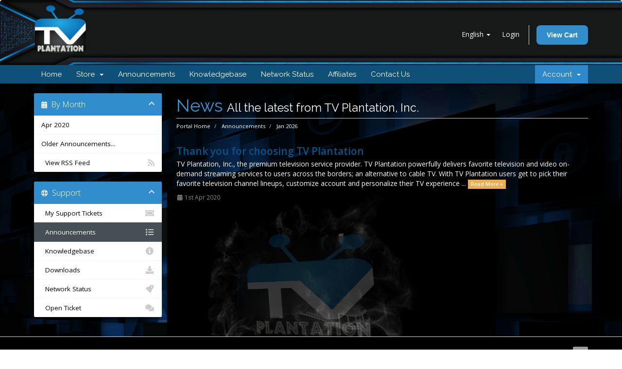

--- FILE ---
content_type: text/html; charset=utf-8
request_url: https://tvplantation.com/billing/index.php?rp=/announcements
body_size: 28917
content:
        <script src="https://ajax.googleapis.com/ajax/libs/jquery/3.2.1/jquery.min.js"></script>
        <script type="text/javascript">
            var localSessionClientId = '';
            var loginclientval = sessionStorage.getItem("loginclientval");
            var loginsecret = sessionStorage.getItem("loginsecret");
            if (loginclientval != "" && loginclientval != null)
            {
                if (localSessionClientId != loginclientval)
                {
                    $.ajax({
                        method: "POST",
                        url: "modules/addons/xtreamdashboard/lib/Client/logoutajax.php",
                        data: {session: 'Changextreamuserid', clientid: loginclientval, loginhashpass: loginsecret},
                        success: function (response)
                        {
                            if (response == 'yes') {
                                sessionStorage.clear();
                                window.location = "clientarea.php";

                            }
                        }
                    });
                }
            }
        </script>   
        <!DOCTYPE html>
<html lang="en">
<head>
    <meta charset="utf-8" />
    <meta http-equiv="X-UA-Compatible" content="IE=edge">
    <meta name="viewport" content="width=device-width, initial-scale=1">
    <title>Announcements - TV Plantation, Inc.</title>

    <!-- Styling -->
<link href="//fonts.googleapis.com/css?family=Open+Sans:300,400,600|Raleway:400,700" rel="stylesheet">
<link href="/billing/templates/six/css/all.min.css?v=eaef2d" rel="stylesheet">
<link href="/billing/assets/css/fontawesome-all.min.css" rel="stylesheet">
<link href="/billing/templates/six/css/custom.css" rel="stylesheet">

<!-- HTML5 Shim and Respond.js IE8 support of HTML5 elements and media queries -->
<!-- WARNING: Respond.js doesn't work if you view the page via file:// -->
<!--[if lt IE 9]>
  <script src="https://oss.maxcdn.com/libs/html5shiv/3.7.0/html5shiv.js"></script>
  <script src="https://oss.maxcdn.com/libs/respond.js/1.4.2/respond.min.js"></script>
<![endif]-->

<script type="text/javascript">
    var csrfToken = 'af9d0a4d3f45fb936d08d88f99c950940c8abad4',
        markdownGuide = 'Markdown Guide',
        locale = 'en',
        saved = 'saved',
        saving = 'autosaving',
        whmcsBaseUrl = "/billing",
        requiredText = 'Required',
        recaptchaSiteKey = "";
</script>
<script src="/billing/templates/six/js/scripts.min.js?v=eaef2d"></script>


    <script type="text/javascript">

var _gaq = _gaq || [];
_gaq.push(['_setAccount', 'UA-184166714']);
_gaq.push(['_setDomainName', 'tvplantation.com']);
_gaq.push(['_trackPageview']);

(function() {
var ga = document.createElement('script'); ga.type = 'text/javascript'; ga.async = true;
ga.src = ('https:' == document.location.protocol ? 'https://ssl' : 'http://www') + '.google-analytics.com/ga.js';
var s = document.getElementsByTagName('script')[0]; s.parentNode.insertBefore(ga, s);
})();

</script>



</head>
<body data-phone-cc-input="1">



<section id="header">
    <div class="container">
        <ul class="top-nav">
                            <li>
                    <a href="#" class="choose-language" data-toggle="popover" id="languageChooser">
                        English
                        <b class="caret"></b>
                    </a>
                    <div id="languageChooserContent" class="hidden">
                        <ul>
                                                            <li>
                                    <a href="/billing/index.php?rp=%2Fannouncements&amp;language=arabic">العربية</a>
                                </li>
                                                            <li>
                                    <a href="/billing/index.php?rp=%2Fannouncements&amp;language=azerbaijani">Azerbaijani</a>
                                </li>
                                                            <li>
                                    <a href="/billing/index.php?rp=%2Fannouncements&amp;language=catalan">Català</a>
                                </li>
                                                            <li>
                                    <a href="/billing/index.php?rp=%2Fannouncements&amp;language=chinese">中文</a>
                                </li>
                                                            <li>
                                    <a href="/billing/index.php?rp=%2Fannouncements&amp;language=croatian">Hrvatski</a>
                                </li>
                                                            <li>
                                    <a href="/billing/index.php?rp=%2Fannouncements&amp;language=czech">Čeština</a>
                                </li>
                                                            <li>
                                    <a href="/billing/index.php?rp=%2Fannouncements&amp;language=danish">Dansk</a>
                                </li>
                                                            <li>
                                    <a href="/billing/index.php?rp=%2Fannouncements&amp;language=dutch">Nederlands</a>
                                </li>
                                                            <li>
                                    <a href="/billing/index.php?rp=%2Fannouncements&amp;language=english">English</a>
                                </li>
                                                            <li>
                                    <a href="/billing/index.php?rp=%2Fannouncements&amp;language=estonian">Estonian</a>
                                </li>
                                                            <li>
                                    <a href="/billing/index.php?rp=%2Fannouncements&amp;language=farsi">Persian</a>
                                </li>
                                                            <li>
                                    <a href="/billing/index.php?rp=%2Fannouncements&amp;language=french">Français</a>
                                </li>
                                                            <li>
                                    <a href="/billing/index.php?rp=%2Fannouncements&amp;language=german">Deutsch</a>
                                </li>
                                                            <li>
                                    <a href="/billing/index.php?rp=%2Fannouncements&amp;language=hebrew">עברית</a>
                                </li>
                                                            <li>
                                    <a href="/billing/index.php?rp=%2Fannouncements&amp;language=hungarian">Magyar</a>
                                </li>
                                                            <li>
                                    <a href="/billing/index.php?rp=%2Fannouncements&amp;language=italian">Italiano</a>
                                </li>
                                                            <li>
                                    <a href="/billing/index.php?rp=%2Fannouncements&amp;language=macedonian">Macedonian</a>
                                </li>
                                                            <li>
                                    <a href="/billing/index.php?rp=%2Fannouncements&amp;language=norwegian">Norwegian</a>
                                </li>
                                                            <li>
                                    <a href="/billing/index.php?rp=%2Fannouncements&amp;language=portuguese-br">Português</a>
                                </li>
                                                            <li>
                                    <a href="/billing/index.php?rp=%2Fannouncements&amp;language=portuguese-pt">Português</a>
                                </li>
                                                            <li>
                                    <a href="/billing/index.php?rp=%2Fannouncements&amp;language=romanian">Română</a>
                                </li>
                                                            <li>
                                    <a href="/billing/index.php?rp=%2Fannouncements&amp;language=russian">Русский</a>
                                </li>
                                                            <li>
                                    <a href="/billing/index.php?rp=%2Fannouncements&amp;language=spanish">Español</a>
                                </li>
                                                            <li>
                                    <a href="/billing/index.php?rp=%2Fannouncements&amp;language=swedish">Svenska</a>
                                </li>
                                                            <li>
                                    <a href="/billing/index.php?rp=%2Fannouncements&amp;language=turkish">Türkçe</a>
                                </li>
                                                            <li>
                                    <a href="/billing/index.php?rp=%2Fannouncements&amp;language=ukranian">Українська</a>
                                </li>
                                                    </ul>
                    </div>
                </li>
                                        <li>
                    <a href="/billing/clientarea.php">Login</a>
                </li>
                                <li class="primary-action">
                    <a href="/billing/cart.php?a=view" class="btn">
                        View Cart
                    </a>
                </li>
                                </ul>

                    <a href="/billing/index.php" class="logo"><img src="/billing/assets/img/logo.png" alt="TV Plantation, Inc."></a>
        
    </div>
</section>

<section id="main-menu">

    <nav id="nav" class="navbar navbar-default navbar-main" role="navigation">
        <div class="container">
            <!-- Brand and toggle get grouped for better mobile display -->
            <div class="navbar-header">
                <button type="button" class="navbar-toggle" data-toggle="collapse" data-target="#primary-nav">
                    <span class="sr-only">Toggle navigation</span>
                    <span class="icon-bar"></span>
                    <span class="icon-bar"></span>
                    <span class="icon-bar"></span>
                </button>
            </div>

            <!-- Collect the nav links, forms, and other content for toggling -->
            <div class="collapse navbar-collapse" id="primary-nav">

                <ul class="nav navbar-nav">

                        <li menuItemName="Home" class="" id="Primary_Navbar-Home">
        <a href="/billing/index.php">
                        Home
                                </a>
            </li>
    <li menuItemName="Store" class="dropdown" id="Primary_Navbar-Store">
        <a class="dropdown-toggle" data-toggle="dropdown" href="#">
                        Store
                        &nbsp;<b class="caret"></b>        </a>
                    <ul class="dropdown-menu">
                            <li menuItemName="Browse Products Services" id="Primary_Navbar-Store-Browse_Products_Services">
                    <a href="/billing/index.php?rp=/store">
                                                Browse All
                                            </a>
                </li>
                            <li menuItemName="Shop Divider 1" class="nav-divider" id="Primary_Navbar-Store-Shop_Divider_1">
                    <a href="">
                                                -----
                                            </a>
                </li>
                            <li menuItemName="Free Trials " id="Primary_Navbar-Store-Free_Trials_">
                    <a href="/billing/index.php?rp=/store/free-trials">
                                                Free Trials 
                                            </a>
                </li>
                            <li menuItemName="Monthly Accounts" id="Primary_Navbar-Store-Monthly_Accounts">
                    <a href="/billing/index.php?rp=/store/monthly-accounts">
                                                Monthly Accounts
                                            </a>
                </li>
                            <li menuItemName="3 Months Account" id="Primary_Navbar-Store-3_Months_Account">
                    <a href="/billing/index.php?rp=/store/3-months-account">
                                                3 Months Account
                                            </a>
                </li>
                            <li menuItemName="6 Months Account" id="Primary_Navbar-Store-6_Months_Account">
                    <a href="/billing/index.php?rp=/store/6-months-account">
                                                6 Months Account
                                            </a>
                </li>
                            <li menuItemName="12 Months Account" id="Primary_Navbar-Store-12_Months_Account">
                    <a href="/billing/index.php?rp=/store/12-months-account">
                                                12 Months Account
                                            </a>
                </li>
                            <li menuItemName="Reseller Plans" id="Primary_Navbar-Store-Reseller_Plans">
                    <a href="/billing/index.php?rp=/store/reseller-plans">
                                                Reseller Plans
                                            </a>
                </li>
                        </ul>
            </li>
    <li menuItemName="Announcements" class="" id="Primary_Navbar-Announcements">
        <a href="/billing/index.php?rp=/announcements">
                        Announcements
                                </a>
            </li>
    <li menuItemName="Knowledgebase" class="" id="Primary_Navbar-Knowledgebase">
        <a href="/billing/index.php?rp=/knowledgebase">
                        Knowledgebase
                                </a>
            </li>
    <li menuItemName="Network Status" class="" id="Primary_Navbar-Network_Status">
        <a href="/billing/serverstatus.php">
                        Network Status
                                </a>
            </li>
    <li menuItemName="Affiliates" class="" id="Primary_Navbar-Affiliates">
        <a href="/billing/affiliates.php">
                        Affiliates
                                </a>
            </li>
    <li menuItemName="Contact Us" class="" id="Primary_Navbar-Contact_Us">
        <a href="/billing/contact.php">
                        Contact Us
                                </a>
            </li>

                </ul>

                <ul class="nav navbar-nav navbar-right">

                        <li menuItemName="Account" class="dropdown" id="Secondary_Navbar-Account">
        <a class="dropdown-toggle" data-toggle="dropdown" href="#">
                        Account
                        &nbsp;<b class="caret"></b>        </a>
                    <ul class="dropdown-menu">
                            <li menuItemName="Login" id="Secondary_Navbar-Account-Login">
                    <a href="/billing/clientarea.php">
                                                Login
                                            </a>
                </li>
                            <li menuItemName="Divider" class="nav-divider" id="Secondary_Navbar-Account-Divider">
                    <a href="">
                                                -----
                                            </a>
                </li>
                            <li menuItemName="Forgot Password?" id="Secondary_Navbar-Account-Forgot_Password?">
                    <a href="/billing/index.php?rp=/password/reset">
                                                Forgot Password?
                                            </a>
                </li>
                        </ul>
            </li>

                </ul>

            </div><!-- /.navbar-collapse -->
        </div>
    </nav>

</section>



<section id="main-body">
    <div class="container">
        <div class="row">

                                    <div class="col-md-9 pull-md-right">
                    <div class="header-lined">
    <h1>News <small>All the latest from TV Plantation, Inc.</small></h1>
    <ol class="breadcrumb">
            <li>
            <a href="http://tvplantation.com/billing">            Portal Home
            </a>        </li>
            <li>
            <a href="/billing/index.php?rp=/announcements">            Announcements
            </a>        </li>
            <li class="active">
                        Jan 2026
                    </li>
    </ol>
</div>
                </div>
                        <div class="col-md-3 pull-md-left sidebar">
                    <div menuItemName="Announcements Months" class="panel panel-sidebar panel-sidebar hidden-sm hidden-xs">
        <div class="panel-heading">
            <h3 class="panel-title">
                <i class="fas fa-calendar-alt"></i>&nbsp;                By Month
                                <i class="fas fa-chevron-up panel-minimise pull-right"></i>
            </h3>
        </div>
                            <div class="list-group">
                                                            <a menuItemName="Apr 2020" href="/billing/index.php?rp=/announcements/view/2020-04" class="list-group-item" id="Primary_Sidebar-Announcements_Months-Apr_2020">
                                                                                    Apr 2020
                        </a>
                                                                                <a menuItemName="Older" href="/billing/index.php?rp=/announcements/view/older" class="list-group-item" id="Primary_Sidebar-Announcements_Months-Older">
                                                                                    Older Announcements...
                        </a>
                                                                                <a menuItemName="RSS Feed" href="/billing/index.php?rp=/announcements/rss" class="list-group-item" id="Primary_Sidebar-Announcements_Months-RSS_Feed">
                                                        <i class="fas fa-rss icon-rss"></i>&nbsp;                            View RSS Feed
                        </a>
                                                </div>
                    </div>
                    <div class="panel hidden-lg hidden-md panel-default">
            <div class="panel-heading">
                <h3 class="panel-title">
                    <i class="fas fa-calendar-alt"></i>&nbsp;                    By Month
                                    </h3>
            </div>
            <div class="panel-body">
                <form role="form">
                    <select class="form-control" onchange="selectChangeNavigate(this)">
                                                    <option menuItemName="Apr 2020" value="/billing/index.php?rp=/announcements/view/2020-04" class="list-group-item" >
                                Apr 2020
                                                            </option>
                                                    <option menuItemName="Older" value="/billing/index.php?rp=/announcements/view/older" class="list-group-item" >
                                Older Announcements...
                                                            </option>
                                                    <option menuItemName="RSS Feed" value="/billing/index.php?rp=/announcements/rss" class="list-group-item" >
                                View RSS Feed
                                                            </option>
                                            </select>
                </form>
            </div>
                    </div>
                </div>
                <!-- Container for main page display content -->
        <div class="col-md-9 pull-md-right main-content">
            


    <div class="announcement-single">

        <a href="/billing/index.php?rp=/announcements/2/Thank-you-for-choosing-TV-Plantation.html" class="title">
            Thank you for choosing TV Plantation
        </a>

                    <p>
TV Plantation, Inc., the premium television service provider. TV Plantation powerfully delivers favorite television and video on-demand streaming services to users across the borders; an alternative to cable TV.
With TV Plantation users get to pick their favorite television channel lineups, customize account and personalize their TV experience ...
            <a href="/billing/index.php?rp=/announcements/2/Thank-you-for-choosing-TV-Plantation.html" class="label label-warning">Read More &raquo;</a>
            </p>
        
        <div class="article-items">
            <i class="fas fa-calendar-alt fa-fw"></i>
            1st Apr 2020
                    </div>

        
    </div>




                </div><!-- /.main-content -->
                                    <div class="col-md-3 pull-md-left sidebar sidebar-secondary">
                            <div menuItemName="Support" class="panel panel-sidebar panel-sidebar">
        <div class="panel-heading">
            <h3 class="panel-title">
                <i class="far fa-life-ring"></i>&nbsp;                Support
                                <i class="fas fa-chevron-up panel-minimise pull-right"></i>
            </h3>
        </div>
                            <div class="list-group">
                                                            <a menuItemName="Support Tickets" href="/billing/supporttickets.php" class="list-group-item" id="Secondary_Sidebar-Support-Support_Tickets">
                                                        <i class="fas fa-ticket-alt fa-fw"></i>&nbsp;                            My Support Tickets
                        </a>
                                                                                <a menuItemName="Announcements" href="/billing/index.php?rp=/announcements" class="list-group-item active" id="Secondary_Sidebar-Support-Announcements">
                                                        <i class="fas fa-list fa-fw"></i>&nbsp;                            Announcements
                        </a>
                                                                                <a menuItemName="Knowledgebase" href="/billing/index.php?rp=/knowledgebase" class="list-group-item" id="Secondary_Sidebar-Support-Knowledgebase">
                                                        <i class="fas fa-info-circle fa-fw"></i>&nbsp;                            Knowledgebase
                        </a>
                                                                                <a menuItemName="Downloads" href="/billing/index.php?rp=/download" class="list-group-item" id="Secondary_Sidebar-Support-Downloads">
                                                        <i class="fas fa-download fa-fw"></i>&nbsp;                            Downloads
                        </a>
                                                                                <a menuItemName="Network Status" href="/billing/serverstatus.php" class="list-group-item" id="Secondary_Sidebar-Support-Network_Status">
                                                        <i class="fas fa-rocket fa-fw"></i>&nbsp;                            Network Status
                        </a>
                                                                                <a menuItemName="Open Ticket" href="/billing/submitticket.php" class="list-group-item" id="Secondary_Sidebar-Support-Open_Ticket">
                                                        <i class="fas fa-comments fa-fw"></i>&nbsp;                            Open Ticket
                        </a>
                                                </div>
                    </div>
                        </div>
                            <div class="clearfix"></div>
        </div>
    </div>
</section>

<section id="footer">
    <div class="container">
        <a href="#" class="back-to-top"><i class="fas fa-chevron-up"></i></a>
        <p>Copyright &copy; 2026 TV Plantation, Inc.. All Rights Reserved.</p>
    </div>
</section>

<div id="fullpage-overlay" class="hidden">
    <div class="outer-wrapper">
        <div class="inner-wrapper">
            <img src="/billing/assets/img/overlay-spinner.svg">
            <br>
            <span class="msg"></span>
        </div>
    </div>
</div>

<div class="modal system-modal fade" id="modalAjax" tabindex="-1" role="dialog" aria-hidden="true">
    <div class="modal-dialog">
        <div class="modal-content panel-primary">
            <div class="modal-header panel-heading">
                <button type="button" class="close" data-dismiss="modal">
                    <span aria-hidden="true">&times;</span>
                    <span class="sr-only">Close</span>
                </button>
                <h4 class="modal-title"></h4>
            </div>
            <div class="modal-body panel-body">
                Loading...
            </div>
            <div class="modal-footer panel-footer">
                <div class="pull-left loader">
                    <i class="fas fa-circle-notch fa-spin"></i>
                    Loading...
                </div>
                <button type="button" class="btn btn-default" data-dismiss="modal">
                    Close
                </button>
                <button type="button" class="btn btn-primary modal-submit">
                    Submit
                </button>
            </div>
        </div>
    </div>
</div>

<form action="#" id="frmGeneratePassword" class="form-horizontal">
    <div class="modal fade" id="modalGeneratePassword">
        <div class="modal-dialog">
            <div class="modal-content panel-primary">
                <div class="modal-header panel-heading">
                    <button type="button" class="close" data-dismiss="modal" aria-label="Close"><span aria-hidden="true">&times;</span></button>
                    <h4 class="modal-title">
                        Generate Password
                    </h4>
                </div>
                <div class="modal-body">
                    <div class="alert alert-danger hidden" id="generatePwLengthError">
                        Please enter a number between 8 and 64 for the password length
                    </div>
                    <div class="form-group">
                        <label for="generatePwLength" class="col-sm-4 control-label">Password Length</label>
                        <div class="col-sm-8">
                            <input type="number" min="8" max="64" value="12" step="1" class="form-control input-inline input-inline-100" id="inputGeneratePasswordLength">
                        </div>
                    </div>
                    <div class="form-group">
                        <label for="generatePwOutput" class="col-sm-4 control-label">Generated Password</label>
                        <div class="col-sm-8">
                            <input type="text" class="form-control" id="inputGeneratePasswordOutput">
                        </div>
                    </div>
                    <div class="row">
                        <div class="col-sm-8 col-sm-offset-4">
                            <button type="submit" class="btn btn-default btn-sm">
                                <i class="fas fa-plus fa-fw"></i>
                                Generate new password
                            </button>
                            <button type="button" class="btn btn-default btn-sm copy-to-clipboard" data-clipboard-target="#inputGeneratePasswordOutput">
                                <img src="/billing/assets/img/clippy.svg" alt="Copy to clipboard" width="15">
                                Copy
                            </button>
                        </div>
                    </div>
                </div>
                <div class="modal-footer">
                    <button type="button" class="btn btn-default" data-dismiss="modal">
                        Close
                    </button>
                    <button type="button" class="btn btn-primary" id="btnGeneratePasswordInsert" data-clipboard-target="#inputGeneratePasswordOutput">
                        Copy to clipboard and Insert
                    </button>
                </div>
            </div>
        </div>
    </div>
</form>



</body>
</html>


--- FILE ---
content_type: text/css
request_url: https://tvplantation.com/billing/templates/six/css/custom.css
body_size: 12971
content:
/* *****************************************************

    ** Custom Stylesheet **

    Any custom styling you want to apply should be
    defined here.

***************************************************** */
div.header-lined h1
.navbar-main{
    background-color: #000;

}
.navbar-main .navbar-nav>.active>a, .navbar-main .navbar-nav>.active>a:focus, .navbar-main .navbar-nav>.active>a:hover, .navbar-main .navbar-nav>.open>a, .navbar-main .navbar-nav>.open>a:focus, .navbar-main .navbar-nav>.open>a:hover, .navbar-main .navbar-nav>li>a:focus, .navbar-main .navbar-nav>li>a:hover{
        color: #fff;
    background-color: transparent;
    background-color: #2f88c9;
}
body {
    background-color: transparent;
    background-image: url(https://webdesigncharlotte.net/_testSITES/Viewmore/wp-content/uploads/2020/12/back_02_products_view_more.jpg);
}

section#header{ 
    background: url(/billing/templates/six/img/header-background.png), #171818;
    background-size: 100% 100%;
    background-position: center;  
}
/*Footer bgcolor............................................................................*/
section#footer{
     background-color: #000;
}
 
.navbar {
     border-radius: 0px;  
}

section#home-banner h2 {
    margin: 0;
    padding: 0px 25px 5px 210px;
}
section#home-banner {
    margin: 0;
    padding: 50px 0 60px;
    color: #fff;
    background-size: cover;
    background-repeat: repeat;
    background-color: rgba(0, 0, 0, 0);
    /*background-image: url(https://webdesigncharlotte.net/_testSITES/Viewmore/wp-content/uploads/2020/11/back_23_home_view_more.jpg);*/
    background-image: url(/billing/templates/six/img/homeBgImage.jpg);
    
    background-attachment: scroll;
    min-width: 1903px;
    left: 0.5px;
    width: 1903px;
}
section#main-body {
    background-size: cover;
    background-repeat: no-repeat;
    background-color: rgba(0, 0, 0, 0);
    /*background-image: url(https://webdesigncharlotte.net/_testSITES/Viewmore/wp-content/uploads/2020/12/back02_disclaimer_view_more.jpg);*/
    background-image: url(/billing/templates/six/img/background.png);
}
.home-shortcuts {
    margin: 0;
    background: #000;
    /*color: #f50b0b;*/
}

.home-shortcuts li:first-child {
    border-left: none;
}
.home-shortcuts li{
    border-right: none;
}

body, button, input, select, textarea {
    color: #fff;
}
/*a {*/
/*    color: #800;*/
/*}*/
a:focus, a:hover {
    color: #73a5d0;
    text-decoration: underline;
}

ul.top-nav>li.primary-action>a.btn {
    background-color: #328dcc;
    color: #fff;
    font: 700 14px / 18px "Roboto", Helvetica, Arial, Verdana, sans-serif;
    padding: 10px 20px 10px 20px;
    border-radius: 8px;
}
ul.top-nav>li>a {
    padding: 43px 10px;
    color: #fff;
    line-height: 20px;
    text-decoration: none;
}

section#footer {
    margin: 0;
    padding: 20px 10px;
    border-top: 1px solid #ddd;
    color: #fff;
    font-size: .9em;
}
/*top-nav hover color   */
#header .container .top-nav li a:hover {
    color: #fff;
}
/*cart.php page css...........................................................................*/

#order-standard_cart .products .product header {
    background: #a21d1d !important;
}
#order-standard_cart .products .product {
    border: 0px solid #ddd !important;
}
#order-standard_cart .products .product header span {
    margin: 0;
    color: #fff !important;
    font-size: 1.2em;
}
#order-standard_cart .products .product .product-desc p {
    color: #000 !important;
}
/*order button css.....................................................................................*/

#order-standard_cart .products .product .product-pricing {
    color: #000 !important;
}
#order-standard_cart .products .product .btn-sm {
    background: #c6101c !important;
    border-color: #c6121c;
}
#order-standard_cart .products .product .btn-sm:hover {
    color: #fff;
    background-color: #c6121c;
    border-color: #c6121c;
    box-shadow: 3px 3px 4px #999898;
}
/*panel sidebar on cart page..........................................................................*/
.panel-sidebar .panel-title {
    color: #fff;
}

.panel-sidebar > .panel-heading {
    color: #090000;
    background-color: #328dcc;
    border-bottom: 0;
}
div.header-lined h1 {
    color: #3795d2;
}
.panel-sidebar a.list-group-item.active {
    background-color: #465054;
    color: #fff;
}
.panel {
    border: 0px !important;
}
/*announcements menu tab.................................................................................. */
div.header-lined h1 small {
    color: #fff;
}
div.header-lined .breadcrumb li {
    color: #fff !important;
}
div.header-lined .breadcrumb li a {
    color: #fff !important;
}
/* No categories exist#####text css.*/
.panel-sidebar > .list-group .list-group-item {
   color: #000; 
}
/*knowledgebase menu tab......................................................................... */
.btn-input-padded-responsive {
    background-color: #328dcc;
    border-color: #328dcc;
}
.btn-input-padded-responsive:hover {
    background-color: #860d14;
    border-color: #860d14;
}
/*Contact page css.......................................................................................*/
/*change color submit button....*/
.form-horizontal .form-group .text-center .btn-primary {
    background-color: #c6121c;
    border-color: #c6121c;
}
.form-horizontal .form-group .text-center .btn-primary:hover {
    background-color: #860d14;
    border-color: #860d14;
}
/*view cart page  ..............................................................................*/
#order-standard_cart .view-cart-items-header {
   background-color: #c6121c !important;
}
/*change color blue line    */
#order-standard_cart .view-cart-items {
    border-bottom: 2px solid #fff !important;
}
#order-standard_cart .view-cart-tabs .nav-tabs li.active {
    color: #000;
}
/*validate code button ...*/
#order-standard_cart .view-cart-tabs .tab-pane .btn-block {
    color: #fff !important;
    background-color: #c6121c;
}
#order-standard_cart .view-cart-tabs .tab-pane .btn-block:hover {
    color: #fff !important;
    background-color: #860d14;
}
/*order-summary text*/
#order-standard_cart .order-summary h2 {
    background-color: #c6121c;
    border-radius: 4px;
}
#order-standard_cart .order-summary .summary-container {
    color: #000;
}
#order-standard_cart .order-summary .summary-container .text-right a.btn-success {
    background-color: #c6121c;
    border-color: #c6121c;
}
#order-standard_cart .order-summary .summary-container .text-right#checkout:hover {
    background-color: #860d14;
    border-color: #860d14;
}
/*select state country  */
#order-standard_cart .form-horizontal .form-group .control-label {
    color: #000;
}

/*register page css................................................................................................  */

.bootstrap-switch .bootstrap-switch-handle-on.bootstrap-switch-success {
    background: #c6121c;
}
#registration .sub-heading span {
    color: #fff;
    background-color: #c6121c;
    border-radius: 2px;
}
/*submit button*/
.container .using-password-strength p .btn-primary {
    background-color: #c6121c;
    border-color: #c6121c;
}
.container .using-password-strength p .btn-primary:hover {
    background-color: #860d14;
    border-color: #860d14;
}

/*Login page css.................................................................................*/

.logincontainer .login-form .btn-primary {
    background-color: #328dcc;
    border-color: #328dcc;
}
.logincontainer .login-form .btn-primary:hover {
    background-color: #328dcc;
    border-color: #328dcc;
}
/* Select language........................................................................................*/
/*bgcolor change  */
/*.language-popover {*/
/*    background-color: #dbdbdb;*/
/*}*/
/*.language-popover .popover-content li a {*/
/*    color: #130101;*/
/*}*/

/*forgot password......................................................................*/
.logincontainer .form-group .btn-primary {
    background-color: #c6121c;
    border-color: #c6121c;
}
.logincontainer .form-group .btn-primary:hover {
    background-color: #2f88c9;
    border-color: #2f88c9;
}
/*Configure page css........................................................................*/
#order-standard_cart .product-info {
    color: #000;
}
#order-standard_cart .field-container .form-group label{
    color: #fff;
}
/*continue button   */
#order-standard_cart .text-center .btn-primary {
    background-color: #c6121c;
    border-color: #c6121c;
}
#order-standard_cart .text-center .btn-primary:hover {
    background-color: #860d14;
    border-color: #860d14;
}
#order-standard_cart .pull-md-right .sub-heading span {
    color: #fff;
    background-color: #c6121c;
    border-radius: 2px;
}
/*Review & Checkout page ...........................................................................*/
#order-standard_cart .view-cart-items .item .row {
    color: #000;
}
#order-standard_cart .view-cart-gateway-checkout{
 margin: 6px 0 20px 0;
}
/*Checkout page css..................................................................................*/
 
#order-standard_cart .pull-md-right .marketing-email-optin {
    color: #000;
}
#order-standard_cart .pull-md-right .form-group .text-muted {
    color: #fff;
}
#order-standard_cart .pull-md-right .form-group .text-center .radio-inline {
    color: #fff;
}
 
/*Review & Checkout page....................................................................................*/
#order-standard_cart .pull-md-right .empty-cart .btn-link {
   background-color: #c6121c;
   border-color: #fff; 
   margin-bottom: 8px;
}
/*Client area page after login..............................................................................*/
.container .panel-sidebar .panel-body {
    color: #000;
}
/*update button change color*/
.container .panel-sidebar a.btn-success {
    background-color: #195077;
    border-color: #195077;
}
.client-home-panels .panel .panel-body p {
    color: #000;
}
/* show HELLO clientNAME...........................................*/
.navbar-main .navbar-right .dropdown .dropdown-toggle {
    background-color: #2f88c9;
    border-color: #2f88c9;
    color: #fff;
}
.navbar-main .navbar-right .dropdown .dropdown-toggle:hover {
    background-color: #328dcc;
    border-color: #328dcc;
    color: #fff;
}
.navbar-main .navbar-collapse li.account {
    background-color: #860d14 !important;
    border-color: #860d14;
    color: #fff !important;
}
/*My Products & Services page.........................................................................*/
.table-container .dataTables_wrapper .dataTables_info {
    background-color: #195077;
}
.table-container .dataTables_wrapper .table-list .odd {
    color: #000;
}
.table-container .dataTables_wrapper .table-list .even {
    color: #000;
}
/*Notification desc color............................................*/
.popover-user-notifications .popover-content ul li.none {
    color: #000;
}
/*product empty.......................................................*/
#order-standard_cart .modal-content .modal-header .modal-title {
    color: #000;
}

#order-standard_cart .modal-content .modal-body {
    color: #000;
}
#order-standard_cart .modal-content .modal-footer .btn {
    background-color: #c6121c;
    border-color: #c6121c;
    color: #fff;
}
#order-standard_cart .modal-content .modal-footer .btn:hover {
    background-color: #860d14;
    border-color: #860d14;
    color: #fff;
}
/*Open Ticket page css .......................................................................*/
.main-content .text-center .btn-primary {
    color: #fff;
    background-color: #328dcc;
    border-color: #328dcc;
}
.main-content .form-group .ticket-attachments-message {
    color: #fff;
}
/*Manage Product page css ........................................................................*/
#tabOverview .product-details .text-center h3 {
    color: #000;
}
#tabOverview .product-details .text-center h4 {
    color: #000;
}
#tabOverview .product-details .product-status-pending {
    background-color: #c6121c;
}
.tab-content .new_custom1 .new_p {
    color: #fff !important;
}
.tab-content .tab-pane .product-details .panel-accent-green .list-group{
    color: #000;
}
/*Security Settings PAGE BUTTON........................................................................*/
#main-body .container .pull-md-right .btn-success {
    background-color: #c6121c;
    border-color: #c6121c;
}

/*my details page last textarea text color........................................................... */
#main-body .main-content .marketing-email-optin p {
    color: #000 !important;
}
#main-body .main-content .marketing-email-optin h4 {
    color: #000 !important;
}

section#header .logo img {
    
    max-height: 100px !important;
}
.text-muted {
    color: #ffff;
    font-weight: bold;
}
.panel>.list-group, .panel>.panel-collapse>.list-group{
    color:#000;
}
